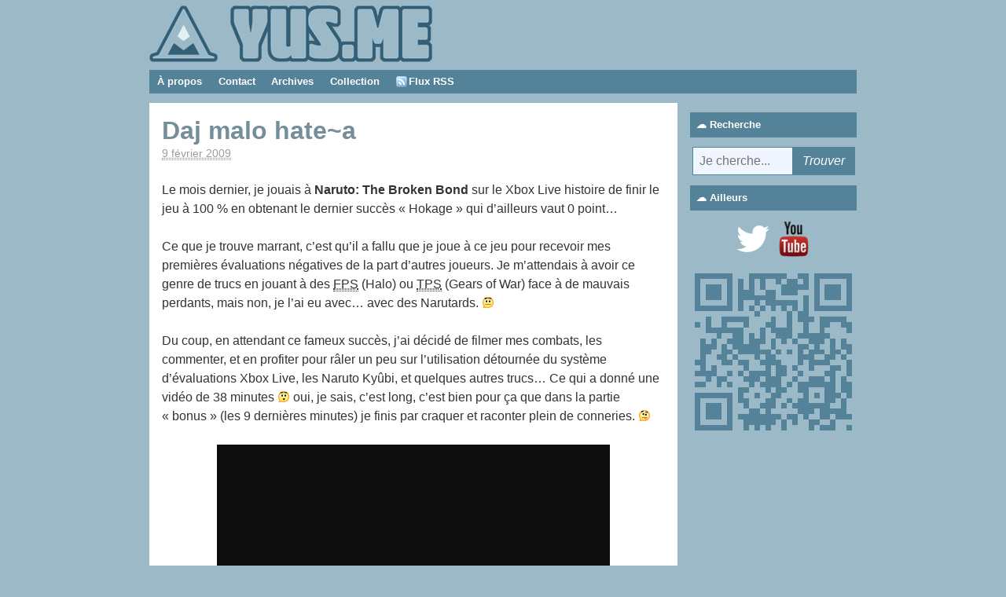

--- FILE ---
content_type: text/html; charset=UTF-8
request_url: https://yus.me/daj-malo-hate-a/
body_size: 10048
content:
<!doctype html>
<html class="no-js" lang="fr-FR">
<head><meta charset="utf-8">
<title>Daj malo hate~a &times; Yus.me</title>
<meta name="viewport" content="width=device-width">
<link rel="stylesheet" href="https://s.yus.me/wp-content/themes/yusme/style.css">
<link rel="alternate" type="application/rss+xml" href="https://www.yus.me/feed/" title="Flux RSS &times; Yus.me" />
<link rel="pingback" href="https://www.yus.me/xmlrpc.php" />

<!-- Optimisation des moteurs de recherche par Rank Math - https://rankmath.com/ -->
<meta name="description" content="Le mois dernier, je jouais à Naruto: The Broken Bond sur le Xbox Live histoire de finir le jeu à 100&nbsp;% en obtenant le dernier succès &quot;Hokage&quot; qui"/>
<meta name="robots" content="follow, index, max-snippet:-1, max-video-preview:-1, max-image-preview:large"/>
<link rel="canonical" href="https://yus.me/daj-malo-hate-a/" />
<meta property="og:locale" content="fr_FR" />
<meta property="og:type" content="article" />
<meta property="og:title" content="Daj malo hate~a &times; Yus.me" />
<meta property="og:description" content="Le mois dernier, je jouais à Naruto: The Broken Bond sur le Xbox Live histoire de finir le jeu à 100&nbsp;% en obtenant le dernier succès &quot;Hokage&quot; qui" />
<meta property="og:url" content="https://yus.me/daj-malo-hate-a/" />
<meta property="og:site_name" content="Yus.me" />
<meta property="article:author" content="https://www.facebook.com/yusacha" />
<meta property="article:tag" content="en vidéo" />
<meta property="article:tag" content="jeu(x) vidéo" />
<meta property="article:tag" content="Naruto" />
<meta property="article:tag" content="Xbox 360" />
<meta property="article:tag" content="Xbox Live" />
<meta property="article:section" content="Non classé" />
<meta property="og:updated_time" content="2011-06-22T04:32:53+02:00" />
<meta property="article:published_time" content="2009-02-09T17:57:50+01:00" />
<meta property="article:modified_time" content="2011-06-22T04:32:53+02:00" />
<meta name="twitter:card" content="summary_large_image" />
<meta name="twitter:title" content="Daj malo hate~a &times; Yus.me" />
<meta name="twitter:description" content="Le mois dernier, je jouais à Naruto: The Broken Bond sur le Xbox Live histoire de finir le jeu à 100&nbsp;% en obtenant le dernier succès &quot;Hokage&quot; qui" />
<meta name="twitter:site" content="@iyus" />
<meta name="twitter:creator" content="@iyus" />
<meta name="twitter:label1" content="Écrit par" />
<meta name="twitter:data1" content="Yus" />
<meta name="twitter:label2" content="Temps de lecture" />
<meta name="twitter:data2" content="1 minute" />
<script type="application/ld+json" class="rank-math-schema">{"@context":"https://schema.org","@graph":[{"@type":["Person","Organization"],"@id":"https://yus.me/#person","name":"Yus.me","sameAs":["https://twitter.com/iyus"]},{"@type":"WebSite","@id":"https://yus.me/#website","url":"https://yus.me","name":"Yus.me","publisher":{"@id":"https://yus.me/#person"},"inLanguage":"fr-FR"},{"@type":"WebPage","@id":"https://yus.me/daj-malo-hate-a/#webpage","url":"https://yus.me/daj-malo-hate-a/","name":"Daj malo hate~a &times; Yus.me","datePublished":"2009-02-09T17:57:50+01:00","dateModified":"2011-06-22T04:32:53+02:00","isPartOf":{"@id":"https://yus.me/#website"},"inLanguage":"fr-FR"},{"@type":"Person","@id":"https://yus.me/author/yus/","name":"Yus","url":"https://yus.me/author/yus/","image":{"@type":"ImageObject","@id":"https://secure.gravatar.com/avatar/19eee16bf4135585a9a202412a2e30ba?s=96&amp;d=identicon&amp;r=g","url":"https://secure.gravatar.com/avatar/19eee16bf4135585a9a202412a2e30ba?s=96&amp;d=identicon&amp;r=g","caption":"Yus","inLanguage":"fr-FR"},"sameAs":["https://yus.me","https://www.facebook.com/yusacha","https://twitter.com/iyus"]},{"@type":"BlogPosting","headline":"Daj malo hate~a &times; Yus.me","datePublished":"2009-02-09T17:57:50+01:00","dateModified":"2011-06-22T04:32:53+02:00","author":{"@id":"https://yus.me/author/yus/","name":"Yus"},"publisher":{"@id":"https://yus.me/#person"},"description":"Le mois dernier, je jouais \u00e0 Naruto: The Broken Bond sur le Xbox Live histoire de finir le jeu \u00e0 100&nbsp;% en obtenant le dernier succ\u00e8s &quot;Hokage&quot; qui","name":"Daj malo hate~a &times; Yus.me","@id":"https://yus.me/daj-malo-hate-a/#richSnippet","isPartOf":{"@id":"https://yus.me/daj-malo-hate-a/#webpage"},"inLanguage":"fr-FR","mainEntityOfPage":{"@id":"https://yus.me/daj-malo-hate-a/#webpage"}}]}</script>
<!-- /Extension Rank Math WordPress SEO -->

<link rel="alternate" type="application/rss+xml" title="Yus.me &raquo; Daj malo hate~a Flux des commentaires" href="https://yus.me/daj-malo-hate-a/feed/" />
<script type="text/javascript">
/* <![CDATA[ */
window._wpemojiSettings = {"baseUrl":"https:\/\/s.w.org\/images\/core\/emoji\/15.0.3\/72x72\/","ext":".png","svgUrl":"https:\/\/s.w.org\/images\/core\/emoji\/15.0.3\/svg\/","svgExt":".svg","source":{"concatemoji":"https:\/\/yus.me\/wp-includes\/js\/wp-emoji-release.min.js?ver=6.5.7"}};
/*! This file is auto-generated */
!function(i,n){var o,s,e;function c(e){try{var t={supportTests:e,timestamp:(new Date).valueOf()};sessionStorage.setItem(o,JSON.stringify(t))}catch(e){}}function p(e,t,n){e.clearRect(0,0,e.canvas.width,e.canvas.height),e.fillText(t,0,0);var t=new Uint32Array(e.getImageData(0,0,e.canvas.width,e.canvas.height).data),r=(e.clearRect(0,0,e.canvas.width,e.canvas.height),e.fillText(n,0,0),new Uint32Array(e.getImageData(0,0,e.canvas.width,e.canvas.height).data));return t.every(function(e,t){return e===r[t]})}function u(e,t,n){switch(t){case"flag":return n(e,"\ud83c\udff3\ufe0f\u200d\u26a7\ufe0f","\ud83c\udff3\ufe0f\u200b\u26a7\ufe0f")?!1:!n(e,"\ud83c\uddfa\ud83c\uddf3","\ud83c\uddfa\u200b\ud83c\uddf3")&&!n(e,"\ud83c\udff4\udb40\udc67\udb40\udc62\udb40\udc65\udb40\udc6e\udb40\udc67\udb40\udc7f","\ud83c\udff4\u200b\udb40\udc67\u200b\udb40\udc62\u200b\udb40\udc65\u200b\udb40\udc6e\u200b\udb40\udc67\u200b\udb40\udc7f");case"emoji":return!n(e,"\ud83d\udc26\u200d\u2b1b","\ud83d\udc26\u200b\u2b1b")}return!1}function f(e,t,n){var r="undefined"!=typeof WorkerGlobalScope&&self instanceof WorkerGlobalScope?new OffscreenCanvas(300,150):i.createElement("canvas"),a=r.getContext("2d",{willReadFrequently:!0}),o=(a.textBaseline="top",a.font="600 32px Arial",{});return e.forEach(function(e){o[e]=t(a,e,n)}),o}function t(e){var t=i.createElement("script");t.src=e,t.defer=!0,i.head.appendChild(t)}"undefined"!=typeof Promise&&(o="wpEmojiSettingsSupports",s=["flag","emoji"],n.supports={everything:!0,everythingExceptFlag:!0},e=new Promise(function(e){i.addEventListener("DOMContentLoaded",e,{once:!0})}),new Promise(function(t){var n=function(){try{var e=JSON.parse(sessionStorage.getItem(o));if("object"==typeof e&&"number"==typeof e.timestamp&&(new Date).valueOf()<e.timestamp+604800&&"object"==typeof e.supportTests)return e.supportTests}catch(e){}return null}();if(!n){if("undefined"!=typeof Worker&&"undefined"!=typeof OffscreenCanvas&&"undefined"!=typeof URL&&URL.createObjectURL&&"undefined"!=typeof Blob)try{var e="postMessage("+f.toString()+"("+[JSON.stringify(s),u.toString(),p.toString()].join(",")+"));",r=new Blob([e],{type:"text/javascript"}),a=new Worker(URL.createObjectURL(r),{name:"wpTestEmojiSupports"});return void(a.onmessage=function(e){c(n=e.data),a.terminate(),t(n)})}catch(e){}c(n=f(s,u,p))}t(n)}).then(function(e){for(var t in e)n.supports[t]=e[t],n.supports.everything=n.supports.everything&&n.supports[t],"flag"!==t&&(n.supports.everythingExceptFlag=n.supports.everythingExceptFlag&&n.supports[t]);n.supports.everythingExceptFlag=n.supports.everythingExceptFlag&&!n.supports.flag,n.DOMReady=!1,n.readyCallback=function(){n.DOMReady=!0}}).then(function(){return e}).then(function(){var e;n.supports.everything||(n.readyCallback(),(e=n.source||{}).concatemoji?t(e.concatemoji):e.wpemoji&&e.twemoji&&(t(e.twemoji),t(e.wpemoji)))}))}((window,document),window._wpemojiSettings);
/* ]]> */
</script>
<style id='wp-emoji-styles-inline-css' type='text/css'>

	img.wp-smiley, img.emoji {
		display: inline !important;
		border: none !important;
		box-shadow: none !important;
		height: 1em !important;
		width: 1em !important;
		margin: 0 0.07em !important;
		vertical-align: -0.1em !important;
		background: none !important;
		padding: 0 !important;
	}
</style>
<link rel='stylesheet' id='wp-block-library-css' href='https://yus.me/wp-includes/css/dist/block-library/style.min.css?ver=6.5.7' type='text/css' media='all' />
<style id='classic-theme-styles-inline-css' type='text/css'>
/*! This file is auto-generated */
.wp-block-button__link{color:#fff;background-color:#32373c;border-radius:9999px;box-shadow:none;text-decoration:none;padding:calc(.667em + 2px) calc(1.333em + 2px);font-size:1.125em}.wp-block-file__button{background:#32373c;color:#fff;text-decoration:none}
</style>
<style id='global-styles-inline-css' type='text/css'>
body{--wp--preset--color--black: #000000;--wp--preset--color--cyan-bluish-gray: #abb8c3;--wp--preset--color--white: #ffffff;--wp--preset--color--pale-pink: #f78da7;--wp--preset--color--vivid-red: #cf2e2e;--wp--preset--color--luminous-vivid-orange: #ff6900;--wp--preset--color--luminous-vivid-amber: #fcb900;--wp--preset--color--light-green-cyan: #7bdcb5;--wp--preset--color--vivid-green-cyan: #00d084;--wp--preset--color--pale-cyan-blue: #8ed1fc;--wp--preset--color--vivid-cyan-blue: #0693e3;--wp--preset--color--vivid-purple: #9b51e0;--wp--preset--gradient--vivid-cyan-blue-to-vivid-purple: linear-gradient(135deg,rgba(6,147,227,1) 0%,rgb(155,81,224) 100%);--wp--preset--gradient--light-green-cyan-to-vivid-green-cyan: linear-gradient(135deg,rgb(122,220,180) 0%,rgb(0,208,130) 100%);--wp--preset--gradient--luminous-vivid-amber-to-luminous-vivid-orange: linear-gradient(135deg,rgba(252,185,0,1) 0%,rgba(255,105,0,1) 100%);--wp--preset--gradient--luminous-vivid-orange-to-vivid-red: linear-gradient(135deg,rgba(255,105,0,1) 0%,rgb(207,46,46) 100%);--wp--preset--gradient--very-light-gray-to-cyan-bluish-gray: linear-gradient(135deg,rgb(238,238,238) 0%,rgb(169,184,195) 100%);--wp--preset--gradient--cool-to-warm-spectrum: linear-gradient(135deg,rgb(74,234,220) 0%,rgb(151,120,209) 20%,rgb(207,42,186) 40%,rgb(238,44,130) 60%,rgb(251,105,98) 80%,rgb(254,248,76) 100%);--wp--preset--gradient--blush-light-purple: linear-gradient(135deg,rgb(255,206,236) 0%,rgb(152,150,240) 100%);--wp--preset--gradient--blush-bordeaux: linear-gradient(135deg,rgb(254,205,165) 0%,rgb(254,45,45) 50%,rgb(107,0,62) 100%);--wp--preset--gradient--luminous-dusk: linear-gradient(135deg,rgb(255,203,112) 0%,rgb(199,81,192) 50%,rgb(65,88,208) 100%);--wp--preset--gradient--pale-ocean: linear-gradient(135deg,rgb(255,245,203) 0%,rgb(182,227,212) 50%,rgb(51,167,181) 100%);--wp--preset--gradient--electric-grass: linear-gradient(135deg,rgb(202,248,128) 0%,rgb(113,206,126) 100%);--wp--preset--gradient--midnight: linear-gradient(135deg,rgb(2,3,129) 0%,rgb(40,116,252) 100%);--wp--preset--font-size--small: 13px;--wp--preset--font-size--medium: 20px;--wp--preset--font-size--large: 36px;--wp--preset--font-size--x-large: 42px;--wp--preset--spacing--20: 0.44rem;--wp--preset--spacing--30: 0.67rem;--wp--preset--spacing--40: 1rem;--wp--preset--spacing--50: 1.5rem;--wp--preset--spacing--60: 2.25rem;--wp--preset--spacing--70: 3.38rem;--wp--preset--spacing--80: 5.06rem;--wp--preset--shadow--natural: 6px 6px 9px rgba(0, 0, 0, 0.2);--wp--preset--shadow--deep: 12px 12px 50px rgba(0, 0, 0, 0.4);--wp--preset--shadow--sharp: 6px 6px 0px rgba(0, 0, 0, 0.2);--wp--preset--shadow--outlined: 6px 6px 0px -3px rgba(255, 255, 255, 1), 6px 6px rgba(0, 0, 0, 1);--wp--preset--shadow--crisp: 6px 6px 0px rgba(0, 0, 0, 1);}:where(.is-layout-flex){gap: 0.5em;}:where(.is-layout-grid){gap: 0.5em;}body .is-layout-flex{display: flex;}body .is-layout-flex{flex-wrap: wrap;align-items: center;}body .is-layout-flex > *{margin: 0;}body .is-layout-grid{display: grid;}body .is-layout-grid > *{margin: 0;}:where(.wp-block-columns.is-layout-flex){gap: 2em;}:where(.wp-block-columns.is-layout-grid){gap: 2em;}:where(.wp-block-post-template.is-layout-flex){gap: 1.25em;}:where(.wp-block-post-template.is-layout-grid){gap: 1.25em;}.has-black-color{color: var(--wp--preset--color--black) !important;}.has-cyan-bluish-gray-color{color: var(--wp--preset--color--cyan-bluish-gray) !important;}.has-white-color{color: var(--wp--preset--color--white) !important;}.has-pale-pink-color{color: var(--wp--preset--color--pale-pink) !important;}.has-vivid-red-color{color: var(--wp--preset--color--vivid-red) !important;}.has-luminous-vivid-orange-color{color: var(--wp--preset--color--luminous-vivid-orange) !important;}.has-luminous-vivid-amber-color{color: var(--wp--preset--color--luminous-vivid-amber) !important;}.has-light-green-cyan-color{color: var(--wp--preset--color--light-green-cyan) !important;}.has-vivid-green-cyan-color{color: var(--wp--preset--color--vivid-green-cyan) !important;}.has-pale-cyan-blue-color{color: var(--wp--preset--color--pale-cyan-blue) !important;}.has-vivid-cyan-blue-color{color: var(--wp--preset--color--vivid-cyan-blue) !important;}.has-vivid-purple-color{color: var(--wp--preset--color--vivid-purple) !important;}.has-black-background-color{background-color: var(--wp--preset--color--black) !important;}.has-cyan-bluish-gray-background-color{background-color: var(--wp--preset--color--cyan-bluish-gray) !important;}.has-white-background-color{background-color: var(--wp--preset--color--white) !important;}.has-pale-pink-background-color{background-color: var(--wp--preset--color--pale-pink) !important;}.has-vivid-red-background-color{background-color: var(--wp--preset--color--vivid-red) !important;}.has-luminous-vivid-orange-background-color{background-color: var(--wp--preset--color--luminous-vivid-orange) !important;}.has-luminous-vivid-amber-background-color{background-color: var(--wp--preset--color--luminous-vivid-amber) !important;}.has-light-green-cyan-background-color{background-color: var(--wp--preset--color--light-green-cyan) !important;}.has-vivid-green-cyan-background-color{background-color: var(--wp--preset--color--vivid-green-cyan) !important;}.has-pale-cyan-blue-background-color{background-color: var(--wp--preset--color--pale-cyan-blue) !important;}.has-vivid-cyan-blue-background-color{background-color: var(--wp--preset--color--vivid-cyan-blue) !important;}.has-vivid-purple-background-color{background-color: var(--wp--preset--color--vivid-purple) !important;}.has-black-border-color{border-color: var(--wp--preset--color--black) !important;}.has-cyan-bluish-gray-border-color{border-color: var(--wp--preset--color--cyan-bluish-gray) !important;}.has-white-border-color{border-color: var(--wp--preset--color--white) !important;}.has-pale-pink-border-color{border-color: var(--wp--preset--color--pale-pink) !important;}.has-vivid-red-border-color{border-color: var(--wp--preset--color--vivid-red) !important;}.has-luminous-vivid-orange-border-color{border-color: var(--wp--preset--color--luminous-vivid-orange) !important;}.has-luminous-vivid-amber-border-color{border-color: var(--wp--preset--color--luminous-vivid-amber) !important;}.has-light-green-cyan-border-color{border-color: var(--wp--preset--color--light-green-cyan) !important;}.has-vivid-green-cyan-border-color{border-color: var(--wp--preset--color--vivid-green-cyan) !important;}.has-pale-cyan-blue-border-color{border-color: var(--wp--preset--color--pale-cyan-blue) !important;}.has-vivid-cyan-blue-border-color{border-color: var(--wp--preset--color--vivid-cyan-blue) !important;}.has-vivid-purple-border-color{border-color: var(--wp--preset--color--vivid-purple) !important;}.has-vivid-cyan-blue-to-vivid-purple-gradient-background{background: var(--wp--preset--gradient--vivid-cyan-blue-to-vivid-purple) !important;}.has-light-green-cyan-to-vivid-green-cyan-gradient-background{background: var(--wp--preset--gradient--light-green-cyan-to-vivid-green-cyan) !important;}.has-luminous-vivid-amber-to-luminous-vivid-orange-gradient-background{background: var(--wp--preset--gradient--luminous-vivid-amber-to-luminous-vivid-orange) !important;}.has-luminous-vivid-orange-to-vivid-red-gradient-background{background: var(--wp--preset--gradient--luminous-vivid-orange-to-vivid-red) !important;}.has-very-light-gray-to-cyan-bluish-gray-gradient-background{background: var(--wp--preset--gradient--very-light-gray-to-cyan-bluish-gray) !important;}.has-cool-to-warm-spectrum-gradient-background{background: var(--wp--preset--gradient--cool-to-warm-spectrum) !important;}.has-blush-light-purple-gradient-background{background: var(--wp--preset--gradient--blush-light-purple) !important;}.has-blush-bordeaux-gradient-background{background: var(--wp--preset--gradient--blush-bordeaux) !important;}.has-luminous-dusk-gradient-background{background: var(--wp--preset--gradient--luminous-dusk) !important;}.has-pale-ocean-gradient-background{background: var(--wp--preset--gradient--pale-ocean) !important;}.has-electric-grass-gradient-background{background: var(--wp--preset--gradient--electric-grass) !important;}.has-midnight-gradient-background{background: var(--wp--preset--gradient--midnight) !important;}.has-small-font-size{font-size: var(--wp--preset--font-size--small) !important;}.has-medium-font-size{font-size: var(--wp--preset--font-size--medium) !important;}.has-large-font-size{font-size: var(--wp--preset--font-size--large) !important;}.has-x-large-font-size{font-size: var(--wp--preset--font-size--x-large) !important;}
.wp-block-navigation a:where(:not(.wp-element-button)){color: inherit;}
:where(.wp-block-post-template.is-layout-flex){gap: 1.25em;}:where(.wp-block-post-template.is-layout-grid){gap: 1.25em;}
:where(.wp-block-columns.is-layout-flex){gap: 2em;}:where(.wp-block-columns.is-layout-grid){gap: 2em;}
.wp-block-pullquote{font-size: 1.5em;line-height: 1.6;}
</style>
<link rel="https://api.w.org/" href="https://yus.me/wp-json/" /><link rel="alternate" type="application/json" href="https://yus.me/wp-json/wp/v2/posts/132" /><link rel="EditURI" type="application/rsd+xml" title="RSD" href="https://yus.me/xmlrpc.php?rsd" />
<link rel='shortlink' href='https://yus.me/?p=132' />
<link rel="alternate" type="application/json+oembed" href="https://yus.me/wp-json/oembed/1.0/embed?url=https%3A%2F%2Fyus.me%2Fdaj-malo-hate-a%2F" />
<link rel="alternate" type="text/xml+oembed" href="https://yus.me/wp-json/oembed/1.0/embed?url=https%3A%2F%2Fyus.me%2Fdaj-malo-hate-a%2F&#038;format=xml" />
<script src="https://s.yus.me/scripts/modernizr-custom.js"></script>
<script src="https://s.yus.me/scripts/global.js"></script>
<meta name="application-name" content="Yus.me"/> 
<meta name="msapplication-TileColor" content="#9BB9C7"/> 
<meta name="msapplication-TileImage" content="/tile.png"/> 
</head>
<body class="wordpress y2026 m02 d01 h02 single postid-132 s-y2009 s-m02 s-d09 s-h18 s-tag-en-video s-tag-jeux-video s-tag-naruto s-tag-xbox-360 s-tag-xbox-live">
  <div id="page" class="hfeed">
    <header id="branding" role="banner">
      <a href="https://yus.me/archives/" title="Yus.me &times; Archives" id="logo"><img width="360" height="72" src="https://s.yus.me/wp-content/themes/yusme/images/header.png" alt="Yus.me"><h2 id="site-title" class="ir">Yus.me</h2></a>      <div id="site-description" class="ir">&eacute;gotique ou &eacute;gotiste ?</div>
    </header>
    <div id="access">
      <nav id="menu"><ul><li class="page_item"><a title="&Agrave; propos de ce site" href="https://www.yus.me/a-propos/" rel="author">&Agrave; propos</a></li><li class="page_item"><a title="Besoin de me contacter&nbsp;?" href="https://www.yus.me/contact/">Contact</a></li><li class="page_item"><a title="Archives" href="https://www.yus.me/archives/">Archives</a></li><li class="page_item"><a title="Ma &quot;petite&quot; collection de jeux vid&eacute;o" href="https://www.yus.me/collection/">Collection</a></li><li><a href="https://www.yus.me/feed/" title="Abonnez-vous&nbsp;!" class="feed-button">Flux RSS</a></li></ul></nav>
    </div>
    <div id="main">
    <div id="primary">
      <div id="content" role="main">
        <article id="post-132" class="hentry p1 post publish tag-en-video tag-jeux-video tag-naruto tag-xbox-360 tag-xbox-live y2009 m02 d09 h18">
          <header>
            <h1 class="entry-title">Daj malo hate~a</h1>
            <div class="entry-meta">
            <abbr class="published" title="&agrave; 17:57 pour &ecirc;tre plus pr&eacute;cis">9 février 2009</abbr>
                                     </div>
          </header>
          <div class="entry-content">
            <p>Le mois dernier, je jouais à <strong>Naruto: The Broken Bond</strong> sur le Xbox Live histoire de finir le jeu à 100&nbsp;% en obtenant le dernier succès « Hokage » qui d&rsquo;ailleurs vaut 0 point&#8230;</p>
<p>Ce que je trouve marrant, c&rsquo;est qu&rsquo;il a fallu que je joue à ce jeu pour recevoir mes premières évaluations négatives de la part d&rsquo;autres joueurs. Je m&rsquo;attendais à avoir ce genre de trucs en jouant à des <abbr title="First Person Shooter">FPS</abbr> (Halo) ou <abbr title="Third Person Shooter">TPS</abbr> (Gears of War) face à de mauvais perdants, mais non, je l&rsquo;ai eu avec&#8230; avec des Narutards. <img src="https://s.yus.me/wp-includes/images/smilies/straightface.png" alt=":|" class="wp-smiley" style="height: 1em; max-height: 1em;" /></p>
<p><span id="more-132"></span></p>
<p>Du coup, en attendant ce fameux succès, j&rsquo;ai décidé de filmer mes combats, les commenter, et en profiter pour râler un peu sur l&rsquo;utilisation détournée du système d&rsquo;évaluations Xbox Live, les Naruto Kyûbi, et quelques autres trucs&#8230; Ce qui a donné une vidéo de 38 minutes <img src="https://s.yus.me/wp-includes/images/smilies/shocked.png" alt=":o" class="wp-smiley" style="height: 1em; max-height: 1em;" /> oui, je sais, c&rsquo;est long, c&rsquo;est bien pour ça que dans la partie « bonus » (les 9 dernières minutes) je finis par craquer et raconter plein de conneries. <img src="https://s.yus.me/wp-includes/images/smilies/tongue.png" alt=":P" class="wp-smiley" style="height: 1em; max-height: 1em;" /></p>
<p style="text-align: center;"><iframe title="Naruto The Broken Bond Xbox Live" frameborder="0" width="500" height="375" src="https://geo.dailymotion.com/player.html?video=x8ansc&#038;" allowfullscreen allow="autoplay; fullscreen; picture-in-picture; web-share"></iframe></p>
<p>On ne le voit pas dans la vidéo, mais le lendemain j&rsquo;ai fini par avoir mon succès et j&rsquo;ai enfin pu ranger le jeu. <img src="https://s.yus.me/wp-includes/images/smilies/grin.png" alt=":D" class="wp-smiley" style="height: 1em; max-height: 1em;" /></p>            
            <!--
                <rdf:RDF xmlns:rdf="http://www.w3.org/1999/02/22-rdf-syntax-ns#"
			xmlns:dc="http://purl.org/dc/elements/1.1/"
			xmlns:trackback="http://madskills.com/public/xml/rss/module/trackback/">
		<rdf:Description rdf:about="https://yus.me/daj-malo-hate-a/"
    dc:identifier="https://yus.me/daj-malo-hate-a/"
    dc:title="Daj malo hate~a"
    trackback:ping="https://yus.me/daj-malo-hate-a/trackback/" />
</rdf:RDF>
            -->
          </div>
          <footer>
            <div class="entry-meta">
              <span class="tag-links">Mots-cl&eacute;s : <a href="https://yus.me/tag/en-video/" rel="tag">en vidéo</a>, <a href="https://yus.me/tag/jeux-video/" rel="tag">jeu(x) vidéo</a>, <a href="https://yus.me/tag/naruto/" rel="tag">Naruto</a>, <a href="https://yus.me/tag/xbox-360/" rel="tag">Xbox 360</a>, <a href="https://yus.me/tag/xbox-live/" rel="tag">Xbox Live</a></span>
                          </div>
          </footer>
        </article>
        <nav id="nav-below" class="navigation">
          <div class="nav-previous"><a href="https://yus.me/mon-dealer-est-passe/" rel="prev">Mon dealer est passé&#8230;</a></div>
          <div class="nav-next"><a href="https://yus.me/parod-iyus-info/" rel="next">parod.iyus.info</a></div>
        </nav>
			<div id="comments">
								<div id="comments-list" class="comments">
					<h3><span>4</span> commentaires</h3>
					<p class="respond-link">
					  <a class="more-link" href="#respond">Ajouter le v&ocirc;tre</a>
					</p>
					<ol>
						<li id="comment-311" class="comment c0 c-y2009 c-m02 c-d20 c-h06 alt">
							<div class="comment-meta"><img alt='' src='https://secure.gravatar.com/avatar/d4bda649e579e2c08c288d10477ba378?s=48&#038;d=identicon&#038;r=g' srcset='https://secure.gravatar.com/avatar/d4bda649e579e2c08c288d10477ba378?s=96&#038;d=identicon&#038;r=g 2x' class='avatar avatar-48 photo' height='48' width='48' decoding='async'/> <span class="comment-author"><a class="url" rel="external nofollow" href="http://axrealm.com"><img class="favicon" src="https://www.google.com/s2/favicons?domain=http://axrealm.com" width="16" height="16" alt="" />Ax</a></span> le <a href="#comment-311" title="Permalien vers ce commentaire">20 Fév 2009 &agrave; 5:04</a> </div>
							<p><img src="https://s.yus.me/wp-includes/images/smilies/grin.png" alt=":D" class="wp-smiley" style="height: 1em; max-height: 1em;" /> just passing by! <img src="https://s.yus.me/wp-includes/images/smilies/grin.png" alt=":D" class="wp-smiley" style="height: 1em; max-height: 1em;" /> I also watch naruto though I cant understand the language!</p>
						</li>
						<li id="comment-312" class="comment c1 byuser comment-author-yus bypostauthor c-y2009 c-m02 c-d20 c-h06">
							<div class="comment-meta"><img alt='' src='https://secure.gravatar.com/avatar/19eee16bf4135585a9a202412a2e30ba?s=48&#038;d=identicon&#038;r=g' srcset='https://secure.gravatar.com/avatar/19eee16bf4135585a9a202412a2e30ba?s=96&#038;d=identicon&#038;r=g 2x' class='avatar avatar-48 photo' height='48' width='48' decoding='async'/> <span class="comment-author"><a class="url" rel="external nofollow" href="https://yus.me"><img class="favicon" src="https://www.google.com/s2/favicons?domain=yus.me" width="16" height="16" alt="" />Yus</a></span> le <a href="#comment-312" title="Permalien vers ce commentaire">20 Fév 2009 &agrave; 5:10</a> </div>
							<p>Well, this was essentially me ranting and commenting my Xbox Live experience in Naruto: The Broken Bond. <img src="https://s.yus.me/wp-includes/images/smilies/tongue.png" alt=":P" class="wp-smiley" style="height: 1em; max-height: 1em;" /><br />
Thanks for dropping by. <img src="https://s.yus.me/wp-includes/images/smilies/smile.png" alt=":)" class="wp-smiley" style="height: 1em; max-height: 1em;" /></p>
						</li>
						<li id="comment-1192" class="comment c2 c-y2009 c-m07 c-d12 c-h22 alt">
							<div class="comment-meta"><img alt='' src='https://secure.gravatar.com/avatar/24e68d1945c6125fac9a6d310ca3322d?s=48&#038;d=identicon&#038;r=g' srcset='https://secure.gravatar.com/avatar/24e68d1945c6125fac9a6d310ca3322d?s=96&#038;d=identicon&#038;r=g 2x' class='avatar avatar-48 photo' height='48' width='48' loading='lazy' decoding='async'/> <span class="comment-author">Bruno</span> le <a href="#comment-1192" title="Permalien vers ce commentaire">12 Juil 2009 &agrave; 21:55</a> </div>
							<p>@<a href="https://yus.me/daj-malo-hate-a/#comment-311" rel="nofollow ugc">Ax</a> : Me too <img src="https://s.yus.me/wp-includes/images/smilies/frown.png" alt=":(" class="wp-smiley" style="height: 1em; max-height: 1em;" /></p>
						</li>
						<li id="comment-1730" class="comment c3 c-y2013 c-m03 c-d11 c-h19">
							<div class="comment-meta"><img alt='' src='https://secure.gravatar.com/avatar/9d539e6901dde89d9368e7da75a94322?s=48&#038;d=identicon&#038;r=g' srcset='https://secure.gravatar.com/avatar/9d539e6901dde89d9368e7da75a94322?s=96&#038;d=identicon&#038;r=g 2x' class='avatar avatar-48 photo' height='48' width='48' loading='lazy' decoding='async'/> <span class="comment-author">Nilas</span> le <a href="#comment-1730" title="Permalien vers ce commentaire">11 Mar 2013 &agrave; 18:14</a> </div>
							<p>Hey ! J&rsquo;ai regardé ta vidéo, et j&rsquo;aimerais te demander quelque chose : si tu pouvais m&rsquo;envoyer un message sur le X BOX live, j&rsquo;aurais une question. Ceci n&rsquo;est pas une blague : Nilas Shiroyama (mon GT)</p>
						</li>
					</ol>
				</div>
				<div id="respond">
					<h3>Envie de r&eacute;agir ?</h3>
					<div class="formcontainer">	
						<form id="commentform" action="https://yus.me/wp-comments-post.php" method="post">
							<p id="comment-notes"></p>
							<p>
								<input id="author" name="author" class="textbox required" value="" size="30" maxlength="50" tabindex="3" />
								<label for="author">Nom/pseudo <span class="required">(obligatoire)</span></label>
							</p>
							<p>
								<input id="email" name="email" class="textbox required" type="email" value="" size="30" maxlength="50" tabindex="4" />
								<label for="email">Adresse e-mail <span class="required">(pour afficher votre <a href="https://www.gravatar.com" rel="nofollow">gravatar</a>)</span></label>
							</p>
							<p>
								<input id="url" name="url" class="textbox" type="url" value="" size="30" maxlength="50" tabindex="5" />
								<label for="url">Site web</label>
							</p>
							<p><label for="comment">Votre commentaire</label>    <script type="text/javascript">
	//<![CDATA[
    function grin(tag) {
    	var myField;
    	tag += ' ';
        if (document.getElementById('comment') && document.getElementById('comment').type == 'textarea') {
    		myField = document.getElementById('comment');
    	} else {
    		return false;
    	}
    	if (document.selection) {
    		myField.focus();
    		sel = document.selection.createRange();
    		sel.text = tag;
    		myField.focus();
    	}
    	else if (myField.selectionStart || myField.selectionStart == '0') {
    		var startPos = myField.selectionStart;
    		var endPos = myField.selectionEnd;
    		var cursorPos = endPos;
    		myField.value = myField.value.substring(0, startPos)
    					  + tag
    					  + myField.value.substring(endPos, myField.value.length);
    		cursorPos += tag.length;
    		myField.focus();
    		myField.selectionStart = cursorPos;
    		myField.selectionEnd = cursorPos;
    	}
    	else {
    		myField.value += tag;
    		myField.focus();
    	}
    }
	//]]>
    </script>
    <img src="https://s.yus.me/wp-includes/images/smilies/smile.png" alt=":)" onclick='grin(":)")' class="wp-smiley-select" height="14" width="14"> <img src="https://s.yus.me/wp-includes/images/smilies/grin.png" alt=":D" onclick='grin(":D")' class="wp-smiley-select" height="14" width="14"> <img src="https://s.yus.me/wp-includes/images/smilies/frown.png" alt=":(" onclick='grin(":(")' class="wp-smiley-select" height="14" width="14"> <img src="https://s.yus.me/wp-includes/images/smilies/shocked.png" alt=":o" onclick='grin(":o")' class="wp-smiley-select" height="14" width="14"> <img src="https://s.yus.me/wp-includes/images/smilies/slant.png" alt=":?" onclick='grin(":?")' class="wp-smiley-select" height="14" width="14"> <img src="https://s.yus.me/wp-includes/images/smilies/nerd.png" alt=":nerd:" onclick='grin(":nerd:")' class="wp-smiley-select" height="14" width="14"> <img src="https://s.yus.me/wp-includes/images/smilies/cool.png" alt="8)" onclick='grin("8)")' class="wp-smiley-select" height="14" width="14"> <img src="https://s.yus.me/wp-includes/images/smilies/angry.png" alt=":mad:" onclick='grin(":mad:")' class="wp-smiley-select" height="14" width="14"> <img src="https://s.yus.me/wp-includes/images/smilies/tongue.png" alt=":P" onclick='grin(":P")' class="wp-smiley-select" height="14" width="14"> <img src="https://s.yus.me/wp-includes/images/smilies/straightface.png" alt=":|" onclick='grin(":|")' class="wp-smiley-select" height="14" width="14"> <img src="https://s.yus.me/wp-includes/images/smilies/wink.png" alt=";)" onclick='grin(";)")' class="wp-smiley-select" height="14" width="14"> <img src="https://s.yus.me/wp-includes/images/smilies/redface.png" alt=":oops:" onclick='grin(":oops:")' class="wp-smiley-select" height="14" width="14"> <img src="https://s.yus.me/wp-includes/images/smilies/cry.png" alt=":cry:" onclick='grin(":cry:")' class="wp-smiley-select" height="14" width="14"> <img src="https://s.yus.me/wp-includes/images/smilies/twisted.png" alt=":twisted:" onclick='grin(":twisted:")' class="wp-smiley-select" height="14" width="14"> <img src="https://s.yus.me/wp-includes/images/smilies/evil.png" alt=":evil:" onclick='grin(":evil:")' class="wp-smiley-select" height="14" width="14"> <img src="https://s.yus.me/wp-includes/images/smilies/mrgreen.png" alt=":mrgreen:" onclick='grin(":mrgreen:")' class="wp-smiley-select" height="14" width="14"> <img src="https://s.yus.me/wp-includes/images/smilies/snowman.png" alt=":snowman:" onclick='grin(":snowman:")' class="wp-smiley-select" height="14" width="14"> <img src="https://s.yus.me/wp-includes/images/smilies/dead.png" alt=":dead:" onclick='grin(":dead:")' class="wp-smiley-select" height="14" width="14"> <img src="https://s.yus.me/wp-includes/images/smilies/heart.png" alt=":heart:" onclick='grin(":heart:")' class="wp-smiley-select" height="14" width="14"> <img src="https://s.yus.me/wp-includes/images/smilies/croa.gif" alt=":croa:" onclick='grin(":croa:")' class="wp-smiley-select" height="16" width="68">
							<textarea id="comment" name="comment" class="textbox required" cols="45" rows="8" tabindex="6"></textarea></p>
							<p class="form-submit"><input id="submit" name="submit" class="pushbutton-wide" type="submit" value="&equiv; Froufrouter &equiv;" tabindex="7" /><input type="hidden" name="comment_post_ID" value="132" /> Merci d&rsquo;&eacute;viter le langage SMS. <img width="14" height="14" class="wp-smiley" alt=":nerd:" src="https://s.yus.me/wp-includes/images/smilies/nerd.png"/></p>
							<p class="form-option"><p style="display: none;"><input type="hidden" id="akismet_comment_nonce" name="akismet_comment_nonce" value="5828c2020d" /></p><p style="display: none !important;" class="akismet-fields-container" data-prefix="ak_"><label>&#916;<textarea name="ak_hp_textarea" cols="45" rows="8" maxlength="100"></textarea></label><input type="hidden" id="ak_js_1" name="ak_js" value="30"/><script>document.getElementById( "ak_js_1" ).setAttribute( "value", ( new Date() ).getTime() );</script></p></p>
						</form>
					</div>
				</div>
			</div>
      </div>
    </div>
	<div id="secondary" class="sidebar" role="complementary">
				<aside id="search" class="widget widget_search">
				<h3 class="widget-title"><label for="s">Recherche</label></h3>
				<form id="searchform" class="blog-search" method="get" action="https://yus.me/index.php">
					<div>
						<input id="s" name="s" type="search" value="" placeholder="Je cherche..." tabindex="1" />
						<input type="submit" class="pushbutton-wide" value="Trouver" tabindex="2" />
					</div>
				</form>
			</aside>

			<aside id="text-449262781" class="widget widget_text">
				<h3 class="widget-title">Ailleurs</h3>
			<div class="textwidget"><a href="https://twitter.com/iyus" class="twitter-link" title="Suivez-moi sur twitter" rel="me"><img src="https://s.yus.me/wp-content/themes/yusme/images/twitter.png" width="48" height="48" alt="Suivez-moi sur twitter"></a> <a href="https://www.youtube.com/subscription_center?add_user=Yusius" class="youtube-link" title="Abonnez-vous à mes vidéos sur YouTube"><img src="https://s.yus.me/wp-content/themes/yusme/images/youtube.png" width="48" height="48" alt="Abonnez-vous à mes vidéos sur YouTube"></a></div>
		
			</aside>
				<img src="https://s.yus.me/files/yusme-qrcode.png" width="200" height="200" alt="Yus.me QR Code" title="Scannez-moi" class="aligncenter">
	</div>
	<div id="supplementary" class="sidebar">
	<ul class='wp-tag-cloud' role='list'>
	<li><a href="https://yus.me/tag/assassins-creed/" class="tag-cloud-link tag-link-23 tag-link-position-1" style="font-size: 9.6969696969697pt;" aria-label="Assassin&#039;s Creed (7 éléments)">Assassin&#039;s Creed</a></li>
	<li><a href="https://yus.me/tag/avis/" class="tag-cloud-link tag-link-25 tag-link-position-2" style="font-size: 16.909090909091pt;" aria-label="avis (25 éléments)">avis</a></li>
	<li><a href="https://yus.me/tag/cinema/" class="tag-cloud-link tag-link-40 tag-link-position-3" style="font-size: 11.676767676768pt;" aria-label="cinéma (10 éléments)">cinéma</a></li>
	<li><a href="https://yus.me/tag/colis/" class="tag-cloud-link tag-link-42 tag-link-position-4" style="font-size: 9.6969696969697pt;" aria-label="colis (7 éléments)">colis</a></li>
	<li><a href="https://yus.me/tag/concours/" class="tag-cloud-link tag-link-43 tag-link-position-5" style="font-size: 8.989898989899pt;" aria-label="concours (6 éléments)">concours</a></li>
	<li><a href="https://yus.me/tag/connerie/" class="tag-cloud-link tag-link-45 tag-link-position-6" style="font-size: 10.40404040404pt;" aria-label="connerie (8 éléments)">connerie</a></li>
	<li><a href="https://yus.me/tag/deballage/" class="tag-cloud-link tag-link-250 tag-link-position-7" style="font-size: 11.111111111111pt;" aria-label="déballage (9 éléments)">déballage</a></li>
	<li><a href="https://yus.me/tag/detail-qui-tue/" class="tag-cloud-link tag-link-54 tag-link-position-8" style="font-size: 8pt;" aria-label="détail qui tue (5 éléments)">détail qui tue</a></li>
	<li><a href="https://yus.me/tag/en-video/" class="tag-cloud-link tag-link-77 tag-link-position-9" style="font-size: 19.030303030303pt;" aria-label="en vidéo (35 éléments)">en vidéo</a></li>
	<li><a href="https://yus.me/tag/film/" class="tag-cloud-link tag-link-14 tag-link-position-10" style="font-size: 11.676767676768pt;" aria-label="film (10 éléments)">film</a></li>
	<li><a href="https://yus.me/tag/goodies/" class="tag-cloud-link tag-link-66 tag-link-position-11" style="font-size: 9.6969696969697pt;" aria-label="goodies (7 éléments)">goodies</a></li>
	<li><a href="https://yus.me/tag/jeux-video/" class="tag-cloud-link tag-link-6 tag-link-position-12" style="font-size: 18.464646464646pt;" aria-label="jeu(x) vidéo (32 éléments)">jeu(x) vidéo</a></li>
	<li><a href="https://yus.me/tag/lapins-cretins/" class="tag-cloud-link tag-link-67 tag-link-position-13" style="font-size: 8pt;" aria-label="lapins crétins (5 éléments)">lapins crétins</a></li>
	<li><a href="https://yus.me/tag/ma-life/" class="tag-cloud-link tag-link-8 tag-link-position-14" style="font-size: 22pt;" aria-label="ma life (58 éléments)">ma life</a></li>
	<li><a href="https://yus.me/tag/materiel/" class="tag-cloud-link tag-link-9 tag-link-position-15" style="font-size: 12.666666666667pt;" aria-label="matériel (12 éléments)">matériel</a></li>
	<li><a href="https://yus.me/tag/pub/" class="tag-cloud-link tag-link-96 tag-link-position-16" style="font-size: 8.989898989899pt;" aria-label="pub (6 éléments)">pub</a></li>
	<li><a href="https://yus.me/tag/serie-tv/" class="tag-cloud-link tag-link-15 tag-link-position-17" style="font-size: 8pt;" aria-label="série (5 éléments)">série</a></li>
	<li><a href="https://yus.me/tag/theme/" class="tag-cloud-link tag-link-82 tag-link-position-18" style="font-size: 8pt;" aria-label="thème (5 éléments)">thème</a></li>
	<li><a href="https://yus.me/tag/wordpress/" class="tag-cloud-link tag-link-83 tag-link-position-19" style="font-size: 10.40404040404pt;" aria-label="WordPress (8 éléments)">WordPress</a></li>
	<li><a href="https://yus.me/tag/xbox-360/" class="tag-cloud-link tag-link-80 tag-link-position-20" style="font-size: 15.070707070707pt;" aria-label="Xbox 360 (18 éléments)">Xbox 360</a></li>
</ul>
	</div>
	</div>
    <footer id="colophon" role="contentinfo">
      <p>&copy; 2026 <a href="https://www.yus.me" id="yus-link" title="Yus.me"><strong>Yus</strong>.me</a>. <a href="#" id="top-link">Remonter</a> </p>
    </footer>
  </div>
  <script src="https://s.yus.me/scripts/jquery.min.js"></script>
  <script src="https://s.yus.me/scripts/slimbox2.js"></script>
<script defer type="text/javascript" src="https://yus.me/wp-content/plugins/akismet/_inc/akismet-frontend.js?ver=1716070175" id="akismet-frontend-js"></script>
<script defer src="https://static.cloudflareinsights.com/beacon.min.js/vcd15cbe7772f49c399c6a5babf22c1241717689176015" integrity="sha512-ZpsOmlRQV6y907TI0dKBHq9Md29nnaEIPlkf84rnaERnq6zvWvPUqr2ft8M1aS28oN72PdrCzSjY4U6VaAw1EQ==" data-cf-beacon='{"version":"2024.11.0","token":"5b6bd31d124b4822b0f0397485e62563","r":1,"server_timing":{"name":{"cfCacheStatus":true,"cfEdge":true,"cfExtPri":true,"cfL4":true,"cfOrigin":true,"cfSpeedBrain":true},"location_startswith":null}}' crossorigin="anonymous"></script>
</body>
</html>

--- FILE ---
content_type: application/xml
request_url: https://dmxleo.dailymotion.com/cdn/manifest/video/x8ansc.m3u8?af=2%2C7%2C8%2C9&vv=1%2C2%2C3%2C4%2C5%2C6%2C7%2C8%2C11%2C12%2C13%2C14&mm=video%2Fmp4%2Cvideo%2Fwebm%2Caudio%2Fmp4%2Caudio%2Fmpeg%2Caudio%2Faac%2Caudio%2Fmpeg3%2Caudio%2Fmp3%2Caudio%2Fvnd.wave%2Caudio%2Fwav%2Caudio%2Fwave%2Caudio%2Fogg%2Caudio%2Fvorbis%2Cimage%2Fjpeg%2Cimage%2Fpng%2Cimage%2Fwebp%2Cimage%2Fsvg%2Bxml&cse=1jgbe55l9a8f3cc81d3&rts=236563&rhv=1&cen=prod&rla=en&cpr=default&eb=https%3A%2F%2Fyus.me%2Fdaj-malo-hate-a%2F&ps=500x375&td=yus.me&reader_gdpr_flag=0&reader_gdpr_consent=&gdpr_binary_consent=opt-out&gdpr_comes_from_infopack=0&reader_us_privacy=1---&vl=10&ciid=1jgbe55l9a8f3cc81d3_VMAP_0_0&cidx=0&sidx=0&vidIdx=0&omp=Dailymotion%2F1.0&omn=0&imal=1&3pcb=0&rap=1&apo=monetization&pos=1&pbm=1
body_size: 2669
content:
<?xml version="1.0" encoding="UTF-8"?><vmap:VMAP xmlns:vmap="http://www.iab.net/videosuite/vmap" version="1.0"><vmap:AdBreak breakType="linear" breakId="preroll1" timeOffset="start"><vmap:AdSource id="preroll1"><vmap:VASTAdData><VAST version="3.0"><Ad><InLine><AdSystem>Leo</AdSystem><AdTitle>noad</AdTitle><Extensions><Extension type="dailymotion" source="dailymotion">{"noAd":{"reasonId":1106,"reason":"viewing context|bot-detected"},"inventoryId":"8cbb69a9-58db-4e40-8e89-58e937bae901"}</Extension></Extensions></InLine></Ad></VAST></vmap:VASTAdData></vmap:AdSource><vmap:Extensions><vmap:Extension type="dailymotion" source="dailymotion"><![CDATA[{"timeout":15000}]]></vmap:Extension></vmap:Extensions></vmap:AdBreak><vmap:AdBreak breakType="linear,nonlinear" breakId="midroll1-1" timeOffset="#1"><vmap:AdSource id="midroll1-1"><vmap:AdTagURI templateType="vast3">https://dmxleo.dailymotion.com/cdn/manifest/video/x8ansc.m3u8?auth=[base64]&amp;vv=1%2C2%2C3%2C4%2C5%2C6%2C7%2C8%2C11%2C12%2C13%2C14&amp;sec=1&amp;rts=236563&amp;rla=en&amp;rhv=1&amp;reader_us_privacy=1---&amp;reader.player=dailymotion&amp;plt=1&amp;pbm=1&amp;mm=video%2Fmp4%2Cvideo%2Fwebm%2Caudio%2Fmp4%2Caudio%2Fmpeg%2Caudio%2Faac%2Caudio%2Fmpeg3%2Caudio%2Fmp3%2Caudio%2Fvnd.wave%2Caudio%2Fwav%2Caudio%2Fwave%2Caudio%2Fogg%2Caudio%2Fvorbis%2Cimage%2Fjpeg%2Cimage%2Fpng%2Cimage%2Fwebp%2Cimage%2Fsvg%2Bxml&amp;lnrt=1&amp;eb=https%3A%2F%2Fyus.me%2Fdaj-malo-hate-a%2F&amp;dmngv=1.0&amp;dmng=Dailymotion&amp;dlvr=1%2C2&amp;cse=1jgbe55l9a8f3cc81d3&amp;cpr=default&amp;cen=prod&amp;cbrs=1&amp;battr=9%2C10%2C11%2C12%2C13%2C14%2C17&amp;apo=monetization&amp;3pcb=0&amp;r=v</vmap:AdTagURI></vmap:AdSource><vmap:Extensions><vmap:Extension type="dailymotion" source="dailymotion"><![CDATA[{"timeout":15000}]]></vmap:Extension></vmap:Extensions></vmap:AdBreak><vmap:Extensions><vmap:Extension type="dailymotion" source="dmx"><![CDATA[{"asid":1009855}]]></vmap:Extension></vmap:Extensions></vmap:VMAP>

--- FILE ---
content_type: application/javascript; charset=utf-8
request_url: https://s.yus.me/scripts/global.js
body_size: -341
content:
var a="38384040373937396665",c="";document.onkeydown=e;function e(d){if(c.length<a.length){var b;if(window.event)b=window.event.keyCode;else if(d)b=d.which;c+=String(b);if(b==27||b==13)c="";if(c==a){window.location.href="https://www.yus.me/?random";c=""}}else c=""};